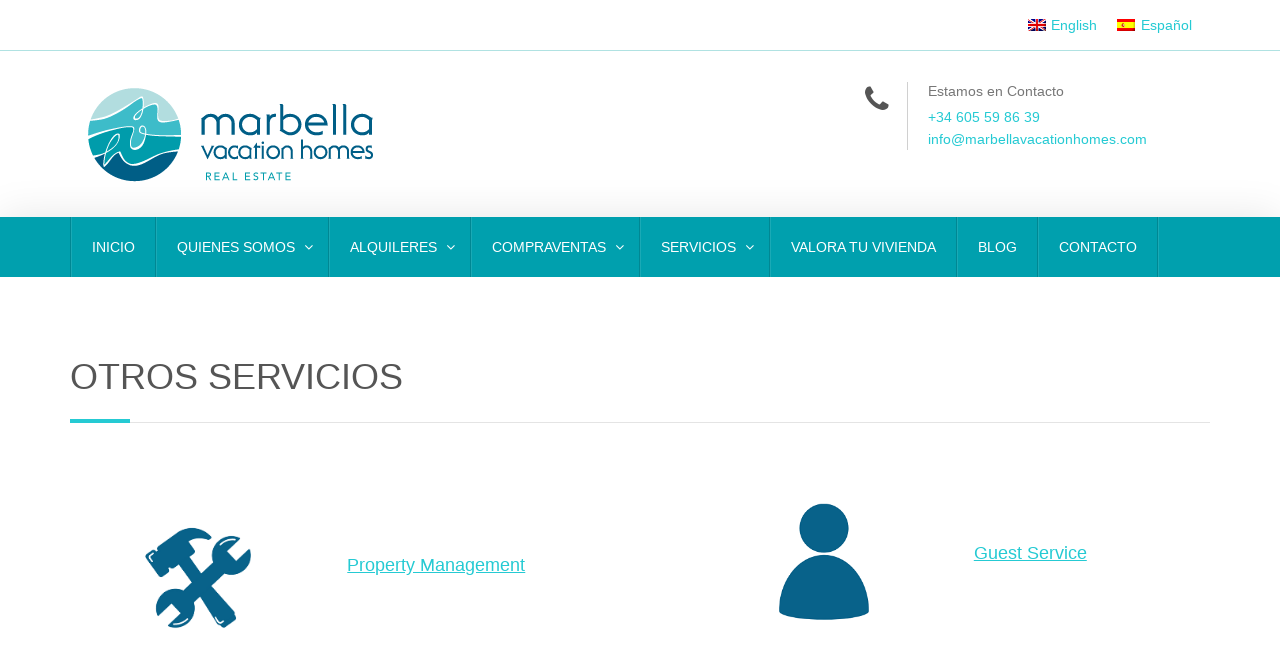

--- FILE ---
content_type: text/html; charset=UTF-8
request_url: https://marbellavacationhomes.com/es/otros-servicios/
body_size: 12313
content:
<!DOCTYPE html>
<html dir="ltr" lang="es-ES" prefix="og: https://ogp.me/ns#">
<head>
<meta charset="UTF-8">
<meta http-equiv="X-UA-Compatible" content="IE=edge">
<meta name="viewport" content="width=device-width, initial-scale=1">
<link rel="profile" href="http://gmpg.org/xfn/11">
<link rel="pingback" href="https://marbellavacationhomes.com/xmlrpc.php">

<title>Nuestros servicios inmobiliarios I Marbella Vacation Homes</title>
<link rel="alternate" hreflang="en" href="https://marbellavacationhomes.com/other-services/" />
<link rel="alternate" hreflang="es" href="https://marbellavacationhomes.com/es/otros-servicios/" />
<link rel="alternate" hreflang="x-default" href="https://marbellavacationhomes.com/other-services/" />

		<!-- All in One SEO 4.5.7.3 - aioseo.com -->
		<meta name="description" content="Descubre los servicios inmobiliarios de Marbella Vacation Homes: home staging, property management, guest service, servicio de mudanza.." />
		<meta name="robots" content="max-image-preview:large" />
		<link rel="canonical" href="https://marbellavacationhomes.com/es/otros-servicios/" />
		<meta name="generator" content="All in One SEO (AIOSEO) 4.5.7.3" />
		<meta property="og:locale" content="es_ES" />
		<meta property="og:site_name" content="Marbella Vacation Homes" />
		<meta property="og:type" content="article" />
		<meta property="og:title" content="Nuestros servicios inmobiliarios I Marbella Vacation Homes" />
		<meta property="og:description" content="Descubre los servicios inmobiliarios de Marbella Vacation Homes: home staging, property management, guest service, servicio de mudanza.." />
		<meta property="og:url" content="https://marbellavacationhomes.com/es/otros-servicios/" />
		<meta property="fb:app_id" content="170886116914604" />
		<meta property="og:image" content="https://marbellavacationhomes.com/wp-content/uploads/2017/11/MVH-logo-marbellavacationhomes-250.png" />
		<meta property="og:image:secure_url" content="https://marbellavacationhomes.com/wp-content/uploads/2017/11/MVH-logo-marbellavacationhomes-250.png" />
		<meta property="og:image:width" content="250" />
		<meta property="og:image:height" content="86" />
		<meta property="article:published_time" content="2021-05-25T18:09:49+00:00" />
		<meta property="article:modified_time" content="2021-10-18T12:46:32+00:00" />
		<meta name="twitter:card" content="summary" />
		<meta name="twitter:title" content="Nuestros servicios inmobiliarios I Marbella Vacation Homes" />
		<meta name="twitter:description" content="Descubre los servicios inmobiliarios de Marbella Vacation Homes: home staging, property management, guest service, servicio de mudanza.." />
		<meta name="twitter:image" content="https://marbellavacationhomes.com/wp-content/uploads/2017/11/MVH-logo-marbellavacationhomes-250.png" />
		<script type="application/ld+json" class="aioseo-schema">
			{"@context":"https:\/\/schema.org","@graph":[{"@type":"BreadcrumbList","@id":"https:\/\/marbellavacationhomes.com\/es\/otros-servicios\/#breadcrumblist","itemListElement":[{"@type":"ListItem","@id":"https:\/\/marbellavacationhomes.com\/es\/#listItem","position":1,"name":"Hogar","item":"https:\/\/marbellavacationhomes.com\/es\/","nextItem":"https:\/\/marbellavacationhomes.com\/es\/otros-servicios\/#listItem"},{"@type":"ListItem","@id":"https:\/\/marbellavacationhomes.com\/es\/otros-servicios\/#listItem","position":2,"name":"OTROS SERVICIOS","previousItem":"https:\/\/marbellavacationhomes.com\/es\/#listItem"}]},{"@type":"Organization","@id":"https:\/\/marbellavacationhomes.com\/es\/#organization","name":"Marbella Vacation Homes","url":"https:\/\/marbellavacationhomes.com\/es\/","logo":{"@type":"ImageObject","url":"https:\/\/marbellavacationhomes.com\/wp-content\/uploads\/2021\/07\/MVH-logo-marbellavacationhomes-300.png","@id":"https:\/\/marbellavacationhomes.com\/es\/otros-servicios\/#organizationLogo","width":300,"height":126},"image":{"@id":"https:\/\/marbellavacationhomes.com\/es\/#organizationLogo"},"contactPoint":{"@type":"ContactPoint","telephone":"+34605598639","contactType":"Sales"}},{"@type":"WebPage","@id":"https:\/\/marbellavacationhomes.com\/es\/otros-servicios\/#webpage","url":"https:\/\/marbellavacationhomes.com\/es\/otros-servicios\/","name":"Nuestros servicios inmobiliarios I Marbella Vacation Homes","description":"Descubre los servicios inmobiliarios de Marbella Vacation Homes: home staging, property management, guest service, servicio de mudanza..","inLanguage":"es-ES","isPartOf":{"@id":"https:\/\/marbellavacationhomes.com\/es\/#website"},"breadcrumb":{"@id":"https:\/\/marbellavacationhomes.com\/es\/otros-servicios\/#breadcrumblist"},"datePublished":"2021-05-25T20:09:49+02:00","dateModified":"2021-10-18T14:46:32+02:00"},{"@type":"WebSite","@id":"https:\/\/marbellavacationhomes.com\/es\/#website","url":"https:\/\/marbellavacationhomes.com\/es\/","name":"Marbella Vacation Homes","description":"Marbella vacation rentals, Costa del Sol, Estepona. Real Estate","inLanguage":"es-ES","publisher":{"@id":"https:\/\/marbellavacationhomes.com\/es\/#organization"}}]}
		</script>
		<!-- All in One SEO -->

<link rel='dns-prefetch' href='//static.addtoany.com' />
<link rel='dns-prefetch' href='//maps.googleapis.com' />
<link rel='dns-prefetch' href='//fonts.googleapis.com' />
<link rel="alternate" type="application/rss+xml" title="Marbella Vacation Homes &raquo; Feed" href="https://marbellavacationhomes.com/es/feed/" />
<link rel="alternate" type="application/rss+xml" title="Marbella Vacation Homes &raquo; Feed de los comentarios" href="https://marbellavacationhomes.com/es/comments/feed/" />
<script type="text/javascript">
/* <![CDATA[ */
window._wpemojiSettings = {"baseUrl":"https:\/\/s.w.org\/images\/core\/emoji\/14.0.0\/72x72\/","ext":".png","svgUrl":"https:\/\/s.w.org\/images\/core\/emoji\/14.0.0\/svg\/","svgExt":".svg","source":{"concatemoji":"https:\/\/marbellavacationhomes.com\/wp-includes\/js\/wp-emoji-release.min.js?ver=6.4.4"}};
/*! This file is auto-generated */
!function(i,n){var o,s,e;function c(e){try{var t={supportTests:e,timestamp:(new Date).valueOf()};sessionStorage.setItem(o,JSON.stringify(t))}catch(e){}}function p(e,t,n){e.clearRect(0,0,e.canvas.width,e.canvas.height),e.fillText(t,0,0);var t=new Uint32Array(e.getImageData(0,0,e.canvas.width,e.canvas.height).data),r=(e.clearRect(0,0,e.canvas.width,e.canvas.height),e.fillText(n,0,0),new Uint32Array(e.getImageData(0,0,e.canvas.width,e.canvas.height).data));return t.every(function(e,t){return e===r[t]})}function u(e,t,n){switch(t){case"flag":return n(e,"\ud83c\udff3\ufe0f\u200d\u26a7\ufe0f","\ud83c\udff3\ufe0f\u200b\u26a7\ufe0f")?!1:!n(e,"\ud83c\uddfa\ud83c\uddf3","\ud83c\uddfa\u200b\ud83c\uddf3")&&!n(e,"\ud83c\udff4\udb40\udc67\udb40\udc62\udb40\udc65\udb40\udc6e\udb40\udc67\udb40\udc7f","\ud83c\udff4\u200b\udb40\udc67\u200b\udb40\udc62\u200b\udb40\udc65\u200b\udb40\udc6e\u200b\udb40\udc67\u200b\udb40\udc7f");case"emoji":return!n(e,"\ud83e\udef1\ud83c\udffb\u200d\ud83e\udef2\ud83c\udfff","\ud83e\udef1\ud83c\udffb\u200b\ud83e\udef2\ud83c\udfff")}return!1}function f(e,t,n){var r="undefined"!=typeof WorkerGlobalScope&&self instanceof WorkerGlobalScope?new OffscreenCanvas(300,150):i.createElement("canvas"),a=r.getContext("2d",{willReadFrequently:!0}),o=(a.textBaseline="top",a.font="600 32px Arial",{});return e.forEach(function(e){o[e]=t(a,e,n)}),o}function t(e){var t=i.createElement("script");t.src=e,t.defer=!0,i.head.appendChild(t)}"undefined"!=typeof Promise&&(o="wpEmojiSettingsSupports",s=["flag","emoji"],n.supports={everything:!0,everythingExceptFlag:!0},e=new Promise(function(e){i.addEventListener("DOMContentLoaded",e,{once:!0})}),new Promise(function(t){var n=function(){try{var e=JSON.parse(sessionStorage.getItem(o));if("object"==typeof e&&"number"==typeof e.timestamp&&(new Date).valueOf()<e.timestamp+604800&&"object"==typeof e.supportTests)return e.supportTests}catch(e){}return null}();if(!n){if("undefined"!=typeof Worker&&"undefined"!=typeof OffscreenCanvas&&"undefined"!=typeof URL&&URL.createObjectURL&&"undefined"!=typeof Blob)try{var e="postMessage("+f.toString()+"("+[JSON.stringify(s),u.toString(),p.toString()].join(",")+"));",r=new Blob([e],{type:"text/javascript"}),a=new Worker(URL.createObjectURL(r),{name:"wpTestEmojiSupports"});return void(a.onmessage=function(e){c(n=e.data),a.terminate(),t(n)})}catch(e){}c(n=f(s,u,p))}t(n)}).then(function(e){for(var t in e)n.supports[t]=e[t],n.supports.everything=n.supports.everything&&n.supports[t],"flag"!==t&&(n.supports.everythingExceptFlag=n.supports.everythingExceptFlag&&n.supports[t]);n.supports.everythingExceptFlag=n.supports.everythingExceptFlag&&!n.supports.flag,n.DOMReady=!1,n.readyCallback=function(){n.DOMReady=!0}}).then(function(){return e}).then(function(){var e;n.supports.everything||(n.readyCallback(),(e=n.source||{}).concatemoji?t(e.concatemoji):e.wpemoji&&e.twemoji&&(t(e.twemoji),t(e.wpemoji)))}))}((window,document),window._wpemojiSettings);
/* ]]> */
</script>
<style id='wp-emoji-styles-inline-css' type='text/css'>

	img.wp-smiley, img.emoji {
		display: inline !important;
		border: none !important;
		box-shadow: none !important;
		height: 1em !important;
		width: 1em !important;
		margin: 0 0.07em !important;
		vertical-align: -0.1em !important;
		background: none !important;
		padding: 0 !important;
	}
</style>
<link rel='stylesheet' id='wp-block-library-css' href='https://marbellavacationhomes.com/wp-includes/css/dist/block-library/style.min.css?ver=6.4.4' type='text/css' media='all' />
<style id='classic-theme-styles-inline-css' type='text/css'>
/*! This file is auto-generated */
.wp-block-button__link{color:#fff;background-color:#32373c;border-radius:9999px;box-shadow:none;text-decoration:none;padding:calc(.667em + 2px) calc(1.333em + 2px);font-size:1.125em}.wp-block-file__button{background:#32373c;color:#fff;text-decoration:none}
</style>
<link rel='stylesheet' id='contact-form-7-bootstrap-style-css' href='https://marbellavacationhomes.com/wp-content/plugins/bootstrap-for-contact-form-7/assets/dist/css/style.min.css?ver=6.4.4' type='text/css' media='all' />
<link rel='stylesheet' id='wpml-legacy-horizontal-list-0-css' href='https://marbellavacationhomes.com/wp-content/plugins/sitepress-multilingual-cms/templates/language-switchers/legacy-list-horizontal/style.min.css?ver=1' type='text/css' media='all' />
<link rel='stylesheet' id='parent-style-css' href='https://marbellavacationhomes.com/wp-content/themes/wpcasa-madrid/style.css?ver=6.4.4' type='text/css' media='all' />
<link rel='stylesheet' id='child-style-css' href='https://marbellavacationhomes.com/wp-content/themes/marbellavacationhomes/style.css?ver=6.4.4' type='text/css' media='all' />
<link rel='stylesheet' id='wpcasa-madrid-css' href='https://marbellavacationhomes.com/wp-content/themes/marbellavacationhomes/style.css?ver=6.4.4' type='text/css' media='all' />
<link rel='stylesheet' id='bootstrap-css' href='https://marbellavacationhomes.com/wp-content/themes/wpcasa-madrid/vendor/twbs/bootstrap/css/bootstrap.css?ver=3.3.6' type='text/css' media='all' />
<link rel='stylesheet' id='bootstrap-dropdownhover-css' href='https://marbellavacationhomes.com/wp-content/themes/wpcasa-madrid/vendor/kybarg/bootstrap-dropdown-hover/css/bootstrap-dropdownhover.min.css?ver=1.0.0' type='text/css' media='all' />
<link rel='stylesheet' id='bootstrap-select-css' href='https://marbellavacationhomes.com/wp-content/themes/wpcasa-madrid/vendor/silviomoreto/bootstrap-select/css/bootstrap-select.min.css?ver=1.10.0' type='text/css' media='all' />
<link rel='stylesheet' id='awesome-bootstrap-checkbox-css' href='https://marbellavacationhomes.com/wp-content/themes/wpcasa-madrid/vendor/flatlogic/awesome-bootstrap-checkbox/awesome-bootstrap-checkbox.min.css?ver=0.3.7' type='text/css' media='all' />
<link rel='stylesheet' id='pushy-css' href='https://marbellavacationhomes.com/wp-content/themes/wpcasa-madrid/assets/css/pushy.css?ver=1.4.1' type='text/css' media='all' />
<link rel='stylesheet' id='lightslider-css' href='https://marbellavacationhomes.com/wp-content/themes/wpcasa-madrid/vendor/sachinchoolur/lightslider/css/lightslider.min.css?ver=1.1.5' type='text/css' media='all' />
<link rel='stylesheet' id='lightgallery-css' href='https://marbellavacationhomes.com/wp-content/themes/wpcasa-madrid/vendor/sachinchoolur/lightgallery/css/lightgallery.min.css?ver=1.2.15' type='text/css' media='all' />
<link rel='stylesheet' id='animate-css' href='https://marbellavacationhomes.com/wp-content/themes/wpcasa-madrid/assets/css/animate.min.css?ver=1.4.1' type='text/css' media='all' />
<link rel='stylesheet' id='dashicons-css' href='https://marbellavacationhomes.com/wp-includes/css/dashicons.min.css?ver=6.4.4' type='text/css' media='all' />
<link rel='stylesheet' id='google-fonts-css' href='//fonts.googleapis.com/css?family=Oxygen&#038;subset=latin' type='text/css' media='all' />
<link rel='stylesheet' id='simple-social-icons-font-css' href='https://marbellavacationhomes.com/wp-content/plugins/simple-social-icons/css/style.css?ver=3.0.2' type='text/css' media='all' />
<link rel='stylesheet' id='simcal-qtip-css' href='https://marbellavacationhomes.com/wp-content/plugins/google-calendar-events/assets/generated/vendor/jquery.qtip.min.css?ver=3.3.1' type='text/css' media='all' />
<link rel='stylesheet' id='simcal-default-calendar-grid-css' href='https://marbellavacationhomes.com/wp-content/plugins/google-calendar-events/assets/generated/default-calendar-grid.min.css?ver=3.3.1' type='text/css' media='all' />
<link rel='stylesheet' id='simcal-default-calendar-list-css' href='https://marbellavacationhomes.com/wp-content/plugins/google-calendar-events/assets/generated/default-calendar-list.min.css?ver=3.3.1' type='text/css' media='all' />
<link rel='stylesheet' id='addtoany-css' href='https://marbellavacationhomes.com/wp-content/plugins/add-to-any/addtoany.min.css?ver=1.16' type='text/css' media='all' />
<style id='addtoany-inline-css' type='text/css'>
.a2a_menu a {
    color: #555 !important;
	font-size: 1.5rem !important;
	font-size: inherit;
	font-family: "Avenir Medium", Helvetica, Arial, sans-serif;
	
}
</style>
<script type="text/javascript" id="addtoany-core-js-before">
/* <![CDATA[ */
window.a2a_config=window.a2a_config||{};a2a_config.callbacks=[];a2a_config.overlays=[];a2a_config.templates={};a2a_localize = {
	Share: "Compartir",
	Save: "Guardar",
	Subscribe: "Suscribir",
	Email: "Correo electrónico",
	Bookmark: "Marcador",
	ShowAll: "Mostrar todo",
	ShowLess: "Mostrar menos",
	FindServices: "Encontrar servicio(s)",
	FindAnyServiceToAddTo: "Encuentra al instante cualquier servicio para añadir a",
	PoweredBy: "Funciona con",
	ShareViaEmail: "Compartir por correo electrónico",
	SubscribeViaEmail: "Suscribirse a través de correo electrónico",
	BookmarkInYourBrowser: "Añadir a marcadores de tu navegador",
	BookmarkInstructions: "Presiona «Ctrl+D» o «\u2318+D» para añadir esta página a marcadores",
	AddToYourFavorites: "Añadir a tus favoritos",
	SendFromWebOrProgram: "Enviar desde cualquier dirección o programa de correo electrónico ",
	EmailProgram: "Programa de correo electrónico",
	More: "Más&#8230;",
	ThanksForSharing: "¡Gracias por compartir!",
	ThanksForFollowing: "¡Gracias por seguirnos!"
};

a2a_config.icon_color="#dbdbdd,#00a0ae";
/* ]]> */
</script>
<script type="text/javascript" async src="https://static.addtoany.com/menu/page.js" id="addtoany-core-js"></script>
<script type="text/javascript" src="https://marbellavacationhomes.com/wp-includes/js/jquery/jquery.min.js?ver=3.7.1" id="jquery-core-js"></script>
<script type="text/javascript" src="https://marbellavacationhomes.com/wp-includes/js/jquery/jquery-migrate.min.js?ver=3.4.1" id="jquery-migrate-js"></script>
<script type="text/javascript" async src="https://marbellavacationhomes.com/wp-content/plugins/add-to-any/addtoany.min.js?ver=1.1" id="addtoany-jquery-js"></script>
<script type="text/javascript" src="//maps.googleapis.com/maps/api/js?key=AIzaSyBICRC8Kgr7O_IG5_G0LSnkkTyAgTRYbE0&amp;ver=1.2.10.1" id="wpsight-map-googleapi-js"></script>
<link rel="https://api.w.org/" href="https://marbellavacationhomes.com/es/wp-json/" /><link rel="alternate" type="application/json" href="https://marbellavacationhomes.com/es/wp-json/wp/v2/pages/5131" /><link rel="EditURI" type="application/rsd+xml" title="RSD" href="https://marbellavacationhomes.com/xmlrpc.php?rsd" />
<meta name="generator" content="WordPress 6.4.4" />
<link rel='shortlink' href='https://marbellavacationhomes.com/es/?p=5131' />
<link rel="alternate" type="application/json+oembed" href="https://marbellavacationhomes.com/es/wp-json/oembed/1.0/embed?url=https%3A%2F%2Fmarbellavacationhomes.com%2Fes%2Fotros-servicios%2F" />
<link rel="alternate" type="text/xml+oembed" href="https://marbellavacationhomes.com/es/wp-json/oembed/1.0/embed?url=https%3A%2F%2Fmarbellavacationhomes.com%2Fes%2Fotros-servicios%2F&#038;format=xml" />
<meta name="generator" content="WPML ver:4.6.9 stt:1,2;" />
		<style type="text/css">
			div.wpcf7 .ajax-loader {
				background-image: url('https://marbellavacationhomes.com/wp-content/plugins/contact-form-7/images/ajax-loader.gif');
			}
		</style>
		<style type="text/css" media="screen">.site-description { display: none; }
	.site-header-page_title .site-header-inner, .site-header-archive_title .site-header-inner, .site-top .accent, .site-sub-bottom .accent, .content-title:after, .site-section .listings-title-info:after, article .page-header:after, .widget-title:after, .single-listing .page-header:after, .single-listing .wpsight-listing-features .listing-term-wrap i, .wpsight-pagination .pagination > .active > a, .wpsight-pagination .pagination > .active > span, .wpsight-pagination .pagination > .active > a:hover, .wpsight-pagination .pagination > .active > span:hover, .wpsight-pagination .pagination > .active > a:focus, .wpsight-pagination .pagination > .active > span:focus, .comment-body:after, .bs-callout-primary:before, .feature-box-icon, .section-title:after, .site-wrapper #home-search .checkbox-primary input[type="checkbox"]:checked + label::before, .site-wrapper #home-search .checkbox-primary input[type="radio"]:checked + label::before { background-color:#25cad3; }

	.wpsight-nav .dropdown-menu { background-color:rgba(37,202,211,.9); }

	.site-wrapper .label-primary, .site-wrapper .btn-primary, .site-wrapper .btn-primary:active, .site-wrapper .btn-primary.active, .site-wrapper .open > .dropdown-toggle.btn-primary { background-color:#25cad3 !important; }

	.site-wrapper a, .site-wrapper a:focus, .site-wrapper a:hover, .accent, .post .entry-title a:hover, .page .entry-title a:hover, .wpsight-listings .wpsight-listing-title .entry-title a:hover, .wpsight-listings-carousel .wpsight-listing-title .entry-title a:hover, .wpsight-listings .wpsight-listing-summary .listing-details-detail:before, .wpsight-listings-carousel .wpsight-listing-summary .listing-details-detail:before, .site-footer .listing-teaser-location-type a, .wpsight-infobox .wpsight-listing-summary .listing-details-detail:before { color:#25cad3; }

	.site-wrapper #home-search .checkbox-primary input[type="checkbox"]:checked + label::before, .site-wrapper #home-search .checkbox-primary input[type="radio"]:checked + label::before { border-color:#25cad3; }

	.wpsight-madrid .lg-backdrop, .site-header, .header-menu, .site-header-gallery .site-header-inner, #home-search, .site-section-dark, .tags-links .post-tag-wrap i, .site-footer, .site-bottom, .wpsight-listings-slider-wrap .listing-content .wpsight-listing-price, .site-wrapper .checkbox-primary input[type="checkbox"]:checked + label::before, .site-wrapper .checkbox-primary input[type="radio"]:checked + label::before, .site-wrapper .radio-primary input[type="radio"]:checked + label::after, .cmb2-wrap input.btn:focus, .cmb2-wrap input.btn:active, .header-main .wpsight-listings-search, .site-main-top .wpsight-listings-search, .header-main .listings-search-reset, .header-main .listings-search-advanced-toggle, .site-main-top .listings-search-reset, .site-main-top .listings-search-advanced-toggle { background-color:#00a0ae; }

	.site-wrapper .btn-default:not(.dropdown-toggle), .site-wrapper .btn-default:not(.dropdown-toggle):hover, .site-wrapper .btn-default:not(.dropdown-toggle):active, .site-wrapper .btn-default:not(.dropdown-toggle).active, #home-search .listings-search-reset, #home-search .listings-search-advanced-toggle { background-color:#00a0ae !important; }

	.site-wrapper .checkbox-primary input[type="checkbox"]:checked + label::before, .site-wrapper .checkbox-primary input[type="radio"]:checked + label::before, .site-wrapper .radio-primary input[type="radio"]:checked + label::before { border-color:#00a0ae; }
</style>
<link rel="icon" href="https://marbellavacationhomes.com/wp-content/uploads/2017/11/MVH-anagrama-150x150.png" sizes="32x32" />
<link rel="icon" href="https://marbellavacationhomes.com/wp-content/uploads/2017/11/MVH-anagrama.png" sizes="192x192" />
<link rel="apple-touch-icon" href="https://marbellavacationhomes.com/wp-content/uploads/2017/11/MVH-anagrama.png" />
<meta name="msapplication-TileImage" content="https://marbellavacationhomes.com/wp-content/uploads/2017/11/MVH-anagrama.png" />
		<style type="text/css" id="wp-custom-css">
			p.justificar {
  text-align: justify !important;
}

h1.justificar {
  text-align: justify !important;
}


h2.justificar {
  text-align: justify !important;
}


h3.justificar {
  text-align: justify !important;
}

h4.justificar {
  text-align: justify !important;
}

		</style>
		
<!--[if lt IE 9]>
	<script src="https://oss.maxcdn.com/html5shiv/3.7.2/html5shiv.min.js"></script>
	<script src="https://oss.maxcdn.com/respond/1.4.2/respond.min.js"></script>
<![endif]-->

</head>

<body class="page-template-default page page-id-5131 page-parent wpsight-madrid sidebar-not-active" itemscope itemtype="http://schema.org/WebPage">

	
	<div id="top" class="site-wrapper">

				<div class="site-top">
			<div class="container">
				<div class="site-top-inner">
		
							
										<div class="site-top-left site-top-half">
						<section id="section-custom_html-8" class="widget_text widget-section section-widget_custom_html"><div id="custom_html-8" class="widget_text widget widget_custom_html"><div class="textwidget custom-html-widget"> </div></div></section>					</div>
							
										<div class="site-top-right site-top-half">
						<section id="section-icl_lang_sel_widget-3" class="widget-section section-widget_icl_lang_sel_widget"><div id="icl_lang_sel_widget-3" class="widget widget_icl_lang_sel_widget">
<div class="wpml-ls-sidebars-top-right wpml-ls wpml-ls-legacy-list-horizontal">
	<ul><li class="wpml-ls-slot-top-right wpml-ls-item wpml-ls-item-en wpml-ls-first-item wpml-ls-item-legacy-list-horizontal">
				<a href="https://marbellavacationhomes.com/other-services/" class="wpml-ls-link">
                                                        <img
            class="wpml-ls-flag"
            src="https://marbellavacationhomes.com/wp-content/plugins/sitepress-multilingual-cms/res/flags/en.png"
            alt=""
            width=18
            height=12
    /><span class="wpml-ls-native" lang="en">English</span></a>
			</li><li class="wpml-ls-slot-top-right wpml-ls-item wpml-ls-item-es wpml-ls-current-language wpml-ls-last-item wpml-ls-item-legacy-list-horizontal">
				<a href="https://marbellavacationhomes.com/es/otros-servicios/" class="wpml-ls-link">
                                                        <img
            class="wpml-ls-flag"
            src="https://marbellavacationhomes.com/wp-content/plugins/sitepress-multilingual-cms/res/flags/es.png"
            alt=""
            width=18
            height=12
    /><span class="wpml-ls-native">Español</span></a>
			</li></ul>
</div>
</div></section>					</div>
							
				</div><!-- .site-top-inner -->
			</div><!-- .container -->
		</div><!-- .site-top -->
				
		
<div class="header-top">
	<div class="container">
		<div class="header-top-inner clearfix">
									
			<div class="site-logo">
			
							
									<div class="site-title site-title-logo">
						<a href="https://marbellavacationhomes.com/es/" rel="home"><img src="https://marbellavacationhomes.com/wp-content/uploads/2021/07/MVH-logo-marbellavacationhomes-300.png" alt="logo"></a>
					</div>
								
								<div class="site-description">Marbella vacation rentals, Costa del Sol, Estepona. Real Estate</div>

			</div><!-- .site-logo -->
			
			

<div class="site-logo-right">

	<div class="row">
	
				
				
				<div id="site-logo-right-box-3" class="col-sm-12">
			
<div class="wpsight-icon-box">
			<div class="wpsight-icon-box-inner clearfix">
		
		<div class="icon-box-icon">
			<i class="fa fa-phone fa-fw"></i>
		</div>
		
		<div class="icon-box-text">
		
						<h4 class="icon-box-title">Estamos en Contacto</h4>
						
						<span class="icon-box-description icon-box-text-1"><a href="tel:+34605598639">+34 605 59 86 39</a></span>
						
						<span class="icon-box-description icon-box-text-2"><a  href="mailto:info@marbellavacationhomes.com">info@marbellavacationhomes.com</a></span>
					
		</div>
		
		</div>
	</div><!-- .wpsight-icon-box -->
					
		</div>
			
	</div><!-- .row -->

</div><!-- .site-logo-right -->


		</div>
	</div>
</div><!-- .header-top -->
		
				
		<div class="site-container">
		
			<div class="header-menu">
				<div class="container">
				
					<div class="header-menu-inner">
						
						<nav class="nav-primary" role="navigation" itemscope="itemscope" data-hover="dropdown" data-animations="fadeInDownNew fadeInRightNew fadeInUpNew fadeInLeftNew" itemtype="http://schema.org/SiteNavigationElement"><ul id="menu-menu-principal-uk-spanish" class="nav wpsight-nav navbar-nav"><li id="menu-item-1096" class="menu-item menu-item-type-post_type menu-item-object-page menu-item-home menu-item-1096"><a href="https://marbellavacationhomes.com/es/">Inicio</a></li>
<li id="menu-item-5238" class="menu-item menu-item-type-post_type menu-item-object-page menu-item-has-children menu-item-5238 dropdown"><a href="https://marbellavacationhomes.com/es/quienes-somos/">QUIENES SOMOS <span class="caret"></span></a>
<ul role="menu" class=" dropdown-menu">
	<li id="menu-item-5239" class="menu-item menu-item-type-post_type menu-item-object-page menu-item-5239"><a href="https://marbellavacationhomes.com/es/quienes-somos/donde-trabajamos-area/">¿Dónde trabajamos?</a></li>
	<li id="menu-item-5240" class="menu-item menu-item-type-post_type menu-item-object-page menu-item-5240"><a href="https://marbellavacationhomes.com/es/quienes-somos/por-que-elegir-nuestra-agencia/">¿Por qué elegir nuestra agencia?</a></li>
	<li id="menu-item-5241" class="menu-item menu-item-type-post_type menu-item-object-page menu-item-5241"><a href="https://marbellavacationhomes.com/es/quienes-somos/testimonios/">Testimonios</a></li>
	<li id="menu-item-5242" class="menu-item menu-item-type-post_type menu-item-object-page menu-item-5242"><a href="https://marbellavacationhomes.com/es/quienes-somos/colaboradores/">Colaboradores</a></li>
</ul>
</li>
<li id="menu-item-5243" class="menu-item menu-item-type-post_type menu-item-object-page menu-item-has-children menu-item-5243 dropdown"><a href="https://marbellavacationhomes.com/es/alquileres/">ALQUILERES <span class="caret"></span></a>
<ul role="menu" class=" dropdown-menu">
	<li id="menu-item-5244" class="menu-item menu-item-type-post_type menu-item-object-page menu-item-5244"><a href="https://marbellavacationhomes.com/es/alquileres/como-alquilamos-tu-propiedad/">¿Cómo alquilamos tu propiedad?</a></li>
	<li id="menu-item-5245" class="menu-item menu-item-type-post_type menu-item-object-page menu-item-5245"><a href="https://marbellavacationhomes.com/es/alquileres/alquileres-de-corta-temporada/">Alquileres de Corta Temporada</a></li>
	<li id="menu-item-8909" class="menu-item menu-item-type-custom menu-item-object-custom menu-item-8909"><a href="mailto:info@marbellavacationhomes.com">Alquileres de Media Temporada</a></li>
	<li id="menu-item-5247" class="menu-item menu-item-type-post_type menu-item-object-page menu-item-5247"><a href="https://marbellavacationhomes.com/es/alquileres/alquileres-de-larga-temporada/">Alquileres de Larga Temporada</a></li>
</ul>
</li>
<li id="menu-item-5248" class="menu-item menu-item-type-post_type menu-item-object-page menu-item-has-children menu-item-5248 dropdown"><a href="https://marbellavacationhomes.com/es/compraventas/">COMPRAVENTAS <span class="caret"></span></a>
<ul role="menu" class=" dropdown-menu">
	<li id="menu-item-5249" class="menu-item menu-item-type-post_type menu-item-object-page menu-item-5249"><a href="https://marbellavacationhomes.com/es/compraventas/por-que-comprar-una-vivienda-con-nosotros/">¿Por qué comprar una vivienda con nosotros?</a></li>
	<li id="menu-item-5250" class="menu-item menu-item-type-post_type menu-item-object-page menu-item-5250"><a href="https://marbellavacationhomes.com/es/compraventas/por-que-vender-una-vivienda-con-nosotros/">¿Por qué vender una vivienda con nosotros?</a></li>
</ul>
</li>
<li id="menu-item-5251" class="menu-item menu-item-type-post_type menu-item-object-page current-menu-item page_item page-item-5131 current_page_item menu-item-has-children menu-item-5251 dropdown active"><a href="https://marbellavacationhomes.com/es/otros-servicios/">SERVICIOS <span class="caret"></span></a>
<ul role="menu" class=" dropdown-menu">
	<li id="menu-item-5252" class="menu-item menu-item-type-post_type menu-item-object-page menu-item-5252"><a href="https://marbellavacationhomes.com/es/otros-servicios/property-management/">Property Management</a></li>
	<li id="menu-item-5253" class="menu-item menu-item-type-post_type menu-item-object-page menu-item-5253"><a href="https://marbellavacationhomes.com/es/otros-servicios/servicio-cliente/">Guest Services</a></li>
	<li id="menu-item-5254" class="menu-item menu-item-type-post_type menu-item-object-page menu-item-5254"><a href="https://marbellavacationhomes.com/es/otros-servicios/mudanzas/">Mudanzas</a></li>
	<li id="menu-item-5255" class="menu-item menu-item-type-post_type menu-item-object-page menu-item-5255"><a href="https://marbellavacationhomes.com/es/otros-servicios/home-staging-marbella/">Home Staging: y la casa adquiere valor.</a></li>
</ul>
</li>
<li id="menu-item-8913" class="menu-item menu-item-type-custom menu-item-object-custom menu-item-8913"><a target="_blank" href="https://www.trovimap.com/valora/agente/494312/search?lang=es">VALORA TU VIVIENDA</a></li>
<li id="menu-item-5256" class="menu-item menu-item-type-post_type menu-item-object-page menu-item-5256"><a href="https://marbellavacationhomes.com/es/blog/">Blog</a></li>
<li id="menu-item-5257" class="menu-item menu-item-type-post_type menu-item-object-page menu-item-5257"><a href="https://marbellavacationhomes.com/es/contacto/">CONTACTO</a></li>
</ul></nav>						
						<div class="menu-btn menu-btn--right hidden-md hidden-lg">
							<span class="sr-only">[Spanish] Toggle navigation</span>
							<i class="fa fa-fw fa-navicon"></i>
						</div>
					
					</div><!-- .header-menu-inner -->
				
				</div><!-- .container -->
			</div><!-- .header-menu -->

	

<header class="site-header" role="banner" itemscope itemtype="http://schema.org/WPHeader">
	<div class="site-header-inner">
		
				
				
		
	</div><!-- .site-header-inner -->
</header><!-- .site-header -->




	<div class="site-main">
	
			
		<div class="container">
		
			<div class="row gutter-60">

				<main class="content col-md-12" role="main" itemprop="mainContentOfPage">
				
								
																		
<article id="post-5131" class="post-5131 page type-page status-publish hentry">

		
	
	<div class="entry-content">
		
				<header class="entry-header page-header"><h1 class="entry-title">OTROS SERVICIOS</h1></header>		
		
<div class="wp-block-columns">
<div class="wp-block-column">
<div class="wp-block-media-text alignwide is-stacked-on-mobile"><figure class="wp-block-media-text__media"><a href="https://marbellavacationhomes.com/es/otros-servicios/property-management/"><img fetchpriority="high" decoding="async" width="649" height="619" src="https://marbellavacationhomes.com/wp-content/uploads/2021/10/property-management-marbella.png" alt="" class="wp-image-7362 size-full" srcset="https://marbellavacationhomes.com/wp-content/uploads/2021/10/property-management-marbella.png 649w, https://marbellavacationhomes.com/wp-content/uploads/2021/10/property-management-marbella-300x286.png 300w" sizes="(max-width: 649px) 100vw, 649px" /></a></figure><div class="wp-block-media-text__content">
<p class="has-medium-font-size"><a href="https://marbellavacationhomes.com/es/otros-servicios/property-management/">Property Management</a></p>
</div></div>
</div>



<div class="wp-block-column" style="flex-basis:5%"></div>



<div class="wp-block-column">
<div class="wp-block-media-text alignwide is-stacked-on-mobile"><figure class="wp-block-media-text__media"><a href="https://marbellavacationhomes.com/es/otros-servicios/servicio-cliente/"><img decoding="async" width="400" height="343" src="https://marbellavacationhomes.com/wp-content/uploads/2021/10/perfect-tenant2-2.png" alt="tenant Marbella" class="wp-image-6813 size-full" srcset="https://marbellavacationhomes.com/wp-content/uploads/2021/10/perfect-tenant2-2.png 400w, https://marbellavacationhomes.com/wp-content/uploads/2021/10/perfect-tenant2-2-300x257.png 300w" sizes="(max-width: 400px) 100vw, 400px" /></a></figure><div class="wp-block-media-text__content">
<p class="has-medium-font-size"><a href="https://marbellavacationhomes.com/es/otros-servicios/servicio-cliente/">Guest Service</a></p>
</div></div>
</div>
</div>



<div style="height:25px" aria-hidden="true" class="wp-block-spacer"></div>



<div class="wp-block-columns">
<div class="wp-block-column">
<div class="wp-block-media-text alignwide is-stacked-on-mobile"><figure class="wp-block-media-text__media"><a href="https://marbellavacationhomes.com/es/otros-servicios/home-staging-marbella/"><img decoding="async" width="649" height="619" src="https://marbellavacationhomes.com/wp-content/uploads/2021/10/home-staging.png" alt="home staging costa del sol" class="wp-image-6802 size-full" srcset="https://marbellavacationhomes.com/wp-content/uploads/2021/10/home-staging.png 649w, https://marbellavacationhomes.com/wp-content/uploads/2021/10/home-staging-300x286.png 300w" sizes="(max-width: 649px) 100vw, 649px" /></a></figure><div class="wp-block-media-text__content">
<p class="has-medium-font-size"><a href="https://marbellavacationhomes.com/es/otros-servicios/home-staging-marbella/">Home Staging</a></p>
</div></div>
</div>



<div class="wp-block-column" style="flex-basis:5%"></div>



<div class="wp-block-column">
<div class="wp-block-media-text alignwide is-stacked-on-mobile"><figure class="wp-block-media-text__media"><a href="https://marbellavacationhomes.com/es/otros-servicios/mudanzas/"><img loading="lazy" decoding="async" width="649" height="619" src="https://marbellavacationhomes.com/wp-content/uploads/2021/10/mudanzas-1.jpg" alt="" class="wp-image-7359 size-full" srcset="https://marbellavacationhomes.com/wp-content/uploads/2021/10/mudanzas-1.jpg 649w, https://marbellavacationhomes.com/wp-content/uploads/2021/10/mudanzas-1-300x286.jpg 300w" sizes="(max-width: 649px) 100vw, 649px" /></a></figure><div class="wp-block-media-text__content">
<p class="has-medium-font-size"><a href="https://marbellavacationhomes.com/es/otros-servicios/mudanzas/">Mudanzas</a></p>
</div></div>
</div>
</div>

		
	</div><!-- .entry-content -->

</article><!-- #post-## -->
														
					
				</main><!-- .content -->
			
				

			</div><!-- .row -->
		
		</div><!-- .container -->
	
			
	</div><!-- .site-main -->

							<footer class="site-footer">
					<div class="site-footer-inner">
						
											
												<div class="footer-main">				
							<div class="container">
								<div class="row gutter-60">
									<section id="section-custom_html-4" class="widget_text widget-section section-widget_custom_html widget-count-3 col-sm-12 col-md-4"><div id="custom_html-4" class="widget_text widget widget_custom_html"><h3 class="widget-title">Real Estate in Marbella</h3><div class="textwidget custom-html-widget"><img src="https://marbellavacationhomes.com/wp-content/uploads/2018/05/rocio-areales-redondov2-150x150.png" width="100px" height="100px" alt="Rocio Areales" align="left">

<p align="right">
<strong>Rocio Areales </strong>
<br/>
<br/>
Marbella Vacation Homes<br/>
	<i>Director</i>
</p></div></div></section><section id="section-simple-social-icons-2" class="widget-section section-simple-social-icons widget-count-3 col-sm-12 col-md-4"><div id="simple-social-icons-2" class="widget simple-social-icons"><h3 class="widget-title">Social</h3><ul class="alignleft"><li class="ssi-email"><a href="mailto:info&#064;&#109;ar&#098;&#101;l&#108;&#097;vaca&#116;i&#111;&#110;&#104;&#111;m&#101;&#115;.&#099;&#111;m" ><svg role="img" class="social-email" aria-labelledby="social-email-2"><title id="social-email-2">Correo electrónico</title><use xlink:href="https://marbellavacationhomes.com/wp-content/plugins/simple-social-icons/symbol-defs.svg#social-email"></use></svg></a></li><li class="ssi-facebook"><a href="https://www.facebook.com/marbellavacationhomes/" ><svg role="img" class="social-facebook" aria-labelledby="social-facebook-2"><title id="social-facebook-2">Facebook</title><use xlink:href="https://marbellavacationhomes.com/wp-content/plugins/simple-social-icons/symbol-defs.svg#social-facebook"></use></svg></a></li><li class="ssi-instagram"><a href="https://www.instagram.com/marbellavacationhomes/" ><svg role="img" class="social-instagram" aria-labelledby="social-instagram-2"><title id="social-instagram-2">Instagram</title><use xlink:href="https://marbellavacationhomes.com/wp-content/plugins/simple-social-icons/symbol-defs.svg#social-instagram"></use></svg></a></li><li class="ssi-phone"><a href="tel:&#043;&#051;&#052;&#032;&#054;05 &#053;9&#032;&#056;&#054; 3&#057;" ><svg role="img" class="social-phone" aria-labelledby="social-phone-2"><title id="social-phone-2">Teléfono</title><use xlink:href="https://marbellavacationhomes.com/wp-content/plugins/simple-social-icons/symbol-defs.svg#social-phone"></use></svg></a></li></ul></div></section>
		<section id="section-recent-posts-2" class="widget-section section-widget_recent_entries widget-count-3 col-sm-12 col-md-4"><div id="recent-posts-2" class="widget widget_recent_entries">
		<h3 class="widget-title">Nuestro Blog</h3>
		<ul>
											<li>
					<a href="https://marbellavacationhomes.com/es/que-necesita-una-vivienda-para-que-sea-accesible-para-usuarios-en-sillas-de-ruedas/">¿ Qué necesita una vivienda para que sea accesible para usuarios en sillas de ruedas?</a>
									</li>
											<li>
					<a href="https://marbellavacationhomes.com/es/homestaging-con-marbella-vacation-homes/">Homestaging con Marbella Vacation Homes</a>
									</li>
											<li>
					<a href="https://marbellavacationhomes.com/es/el-nuevo-decreto-de-alquiler-en-menos-de-10-puntos-2/">El nuevo decreto de alquiler en menos de 10 puntos</a>
									</li>
					</ul>

		</div></section>								</div>
							</div><!-- .container -->				
						</div><!-- .footer-main -->
												
										
					</div><!-- .site-footer-inner -->
				</footer><!-- .site-footer -->			
					
									
						<div class="site-bottom" role="contentinfo" itemscope="itemscope" itemtype="http://schema.org/WPFooter">
				<div class="site-bottom-inner">

					<div class="container">
					
						<div class="row gutter-60">
						
														
														<div class="site-bottom-left col-sm-6">
								© <span>2026</span> · <a href="https://marbellavacationhomes.com/es/" rel="home">Marbella Vacation Homes</a> · Servicios de jardilería por <a href="http://lineaverde.es" target="_blank">lineaverde</a> 							</div><!-- .site-bottom-left -->
														
														<div class="site-bottom-right col-sm-6">
								Diseño por <a href="http://entrazos.com" target="_blank">entrazos</a> 							</div><!-- .site-bottom-left -->
													
						</div>
			
					</div><!-- .container -->

				</div><!-- .site-bottom-inner -->
			</div><!-- .site-bottom -->
					
		</div><!-- .site-container -->
		
				
	</div><!-- .site-wrapper -->
	
	
	
	<nav class="pushy pushy-right"><ul id="menu-menu-principal-uk-spanish-1" class=""><li class="menu-item menu-item-type-post_type menu-item-object-page menu-item-home menu-item-1096"><a href="https://marbellavacationhomes.com/es/">Inicio</a></li>
<li class="menu-item menu-item-type-post_type menu-item-object-page menu-item-has-children menu-item-5238"><a href="https://marbellavacationhomes.com/es/quienes-somos/">QUIENES SOMOS</a>
<ul class="sub-menu">
	<li class="menu-item menu-item-type-post_type menu-item-object-page menu-item-5239"><a href="https://marbellavacationhomes.com/es/quienes-somos/donde-trabajamos-area/">¿Dónde trabajamos?</a></li>
	<li class="menu-item menu-item-type-post_type menu-item-object-page menu-item-5240"><a href="https://marbellavacationhomes.com/es/quienes-somos/por-que-elegir-nuestra-agencia/">¿Por qué elegir nuestra agencia?</a></li>
	<li class="menu-item menu-item-type-post_type menu-item-object-page menu-item-5241"><a href="https://marbellavacationhomes.com/es/quienes-somos/testimonios/">Testimonios</a></li>
	<li class="menu-item menu-item-type-post_type menu-item-object-page menu-item-5242"><a href="https://marbellavacationhomes.com/es/quienes-somos/colaboradores/">Colaboradores</a></li>
</ul>
</li>
<li class="menu-item menu-item-type-post_type menu-item-object-page menu-item-has-children menu-item-5243"><a href="https://marbellavacationhomes.com/es/alquileres/">ALQUILERES</a>
<ul class="sub-menu">
	<li class="menu-item menu-item-type-post_type menu-item-object-page menu-item-5244"><a href="https://marbellavacationhomes.com/es/alquileres/como-alquilamos-tu-propiedad/">¿Cómo alquilamos tu propiedad?</a></li>
	<li class="menu-item menu-item-type-post_type menu-item-object-page menu-item-5245"><a href="https://marbellavacationhomes.com/es/alquileres/alquileres-de-corta-temporada/">Alquileres de Corta Temporada</a></li>
	<li class="menu-item menu-item-type-custom menu-item-object-custom menu-item-8909"><a href="mailto:info@marbellavacationhomes.com">Alquileres de Media Temporada</a></li>
	<li class="menu-item menu-item-type-post_type menu-item-object-page menu-item-5247"><a href="https://marbellavacationhomes.com/es/alquileres/alquileres-de-larga-temporada/">Alquileres de Larga Temporada</a></li>
</ul>
</li>
<li class="menu-item menu-item-type-post_type menu-item-object-page menu-item-has-children menu-item-5248"><a href="https://marbellavacationhomes.com/es/compraventas/">COMPRAVENTAS</a>
<ul class="sub-menu">
	<li class="menu-item menu-item-type-post_type menu-item-object-page menu-item-5249"><a href="https://marbellavacationhomes.com/es/compraventas/por-que-comprar-una-vivienda-con-nosotros/">¿Por qué comprar una vivienda con nosotros?</a></li>
	<li class="menu-item menu-item-type-post_type menu-item-object-page menu-item-5250"><a href="https://marbellavacationhomes.com/es/compraventas/por-que-vender-una-vivienda-con-nosotros/">¿Por qué vender una vivienda con nosotros?</a></li>
</ul>
</li>
<li class="menu-item menu-item-type-post_type menu-item-object-page current-menu-item page_item page-item-5131 current_page_item menu-item-has-children menu-item-5251"><a href="https://marbellavacationhomes.com/es/otros-servicios/" aria-current="page">SERVICIOS</a>
<ul class="sub-menu">
	<li class="menu-item menu-item-type-post_type menu-item-object-page menu-item-5252"><a href="https://marbellavacationhomes.com/es/otros-servicios/property-management/">Property Management</a></li>
	<li class="menu-item menu-item-type-post_type menu-item-object-page menu-item-5253"><a href="https://marbellavacationhomes.com/es/otros-servicios/servicio-cliente/">Guest Services</a></li>
	<li class="menu-item menu-item-type-post_type menu-item-object-page menu-item-5254"><a href="https://marbellavacationhomes.com/es/otros-servicios/mudanzas/">Mudanzas</a></li>
	<li class="menu-item menu-item-type-post_type menu-item-object-page menu-item-5255"><a href="https://marbellavacationhomes.com/es/otros-servicios/home-staging-marbella/">Home Staging: y la casa adquiere valor.</a></li>
</ul>
</li>
<li class="menu-item menu-item-type-custom menu-item-object-custom menu-item-8913"><a target="_blank" rel="noopener" href="https://www.trovimap.com/valora/agente/494312/search?lang=es">VALORA TU VIVIENDA</a></li>
<li class="menu-item menu-item-type-post_type menu-item-object-page menu-item-5256"><a href="https://marbellavacationhomes.com/es/blog/">Blog</a></li>
<li class="menu-item menu-item-type-post_type menu-item-object-page menu-item-5257"><a href="https://marbellavacationhomes.com/es/contacto/">CONTACTO</a></li>
</ul></nav>	<div class="site-overlay--left"></div>
	<div class="site-overlay--right"></div>
	<style type="text/css" media="screen">#simple-social-icons-2 ul li a, #simple-social-icons-2 ul li a:hover, #simple-social-icons-2 ul li a:focus { background-color: #ffffff !important; border-radius: 3px; color: #25cad3 !important; border: 0px #ffffff solid !important; font-size: 18px; padding: 9px; }  #simple-social-icons-2 ul li a:hover, #simple-social-icons-2 ul li a:focus { background-color: #00a0ae !important; border-color: #ffffff !important; color: #ffffff !important; }  #simple-social-icons-2 ul li a:focus { outline: 1px dotted #00a0ae !important; } #simple-social-icons-2 ul li a, #simple-social-icons-2 ul li a:hover, #simple-social-icons-2 ul li a:focus { background-color: #ffffff !important; border-radius: 3px; color: #25cad3 !important; border: 0px #ffffff solid !important; font-size: 18px; padding: 9px; }  #simple-social-icons-2 ul li a:hover, #simple-social-icons-2 ul li a:focus { background-color: #00a0ae !important; border-color: #ffffff !important; color: #ffffff !important; }  #simple-social-icons-2 ul li a:focus { outline: 1px dotted #00a0ae !important; } #simple-social-icons-2 ul li a, #simple-social-icons-2 ul li a:hover, #simple-social-icons-2 ul li a:focus { background-color: #ffffff !important; border-radius: 3px; color: #25cad3 !important; border: 0px #ffffff solid !important; font-size: 18px; padding: 9px; }  #simple-social-icons-2 ul li a:hover, #simple-social-icons-2 ul li a:focus { background-color: #00a0ae !important; border-color: #ffffff !important; color: #ffffff !important; }  #simple-social-icons-2 ul li a:focus { outline: 1px dotted #00a0ae !important; }</style><script type="text/javascript" src="https://marbellavacationhomes.com/wp-content/plugins/contact-form-7/includes/swv/js/index.js?ver=5.9" id="swv-js"></script>
<script type="text/javascript" id="contact-form-7-js-extra">
/* <![CDATA[ */
var wpcf7 = {"api":{"root":"https:\/\/marbellavacationhomes.com\/es\/wp-json\/","namespace":"contact-form-7\/v1"}};
/* ]]> */
</script>
<script type="text/javascript" src="https://marbellavacationhomes.com/wp-content/plugins/contact-form-7/includes/js/index.js?ver=5.9" id="contact-form-7-js"></script>
<script type="text/javascript" src="https://marbellavacationhomes.com/wp-includes/js/jquery/jquery.form.min.js?ver=4.3.0" id="jquery-form-js"></script>
<script type="text/javascript" src="https://marbellavacationhomes.com/wp-content/plugins/bootstrap-for-contact-form-7/assets/dist/js/scripts.min.js?ver=1.4.8" id="contact-form-7-bootstrap-js"></script>
<script type="text/javascript" src="https://marbellavacationhomes.com/wp-content/plugins/wpcasa/assets/js/jquery.tipTip.min.js?ver=1.3" id="jquery-tiptip-js"></script>
<script type="text/javascript" src="https://marbellavacationhomes.com/wp-content/plugins/wpcasa/assets/js/jquery.cookie.js?ver=1.4.1" id="jquery-cookie-js"></script>
<script type="text/javascript" id="wpsight-listings-search-js-extra">
/* <![CDATA[ */
var wpsight_localize = {"cookie_path":"\/","cookie_search_query":"wpcasa_search_query"};
/* ]]> */
</script>
<script type="text/javascript" src="https://marbellavacationhomes.com/wp-content/plugins/wpcasa/assets/js/wpsight-listings-search.js?ver=1.2.10.1" id="wpsight-listings-search-js"></script>
<script type="text/javascript" id="wpsight-listings-search-advanced-js-extra">
/* <![CDATA[ */
var wpsight_localize = {"cookie_path":"\/","cookie_search_advanced":"wpcasa_advanced_search"};
/* ]]> */
</script>
<script type="text/javascript" src="https://marbellavacationhomes.com/wp-content/plugins/wpcasa-advanced-search/assets/js/listings-search-advanced.min.js?ver=1.1.0" id="wpsight-listings-search-advanced-js"></script>
<script type="text/javascript" src="https://marbellavacationhomes.com/wp-content/themes/wpcasa-madrid/assets/js/wpcasa-madrid.js?ver=1.4.1" id="wpcasa-madrid-js"></script>
<script type="text/javascript" src="https://marbellavacationhomes.com/wp-content/themes/wpcasa-madrid/vendor/twbs/bootstrap/js/bootstrap.js?ver=3.3.6" id="bootstrap-js"></script>
<script type="text/javascript" src="https://marbellavacationhomes.com/wp-content/themes/wpcasa-madrid/vendor/kybarg/bootstrap-dropdown-hover/js/bootstrap-dropdownhover.min.js?ver=1.0.0" id="bootstrap-dropdownhover-js"></script>
<script type="text/javascript" src="https://marbellavacationhomes.com/wp-content/themes/wpcasa-madrid/vendor/silviomoreto/bootstrap-select/js/bootstrap-select.min.js?ver=1.10.0" id="bootstrap-select-js"></script>
<script type="text/javascript" src="https://marbellavacationhomes.com/wp-content/themes/wpcasa-madrid/vendor/christophery/pushy/js/pushy.min.js?ver=0.9.2" id="pushy-js"></script>
<script type="text/javascript" src="https://marbellavacationhomes.com/wp-content/themes/wpcasa-madrid/vendor/sachinchoolur/lightslider/js/lightslider.min.js?ver=1.1.5" id="lightslider-js"></script>
<script type="text/javascript" src="https://marbellavacationhomes.com/wp-content/themes/wpcasa-madrid/vendor/sachinchoolur/lightgallery/js/lightgallery.min.js?ver=1.2.15" id="lightgallery-js"></script>
<script type="text/javascript" src="https://marbellavacationhomes.com/wp-content/themes/wpcasa-madrid/vendor/sachinchoolur/lightgallery/js/lg-thumbnail.min.js?ver=1.2.15" id="lightgallery-thumbnail-js"></script>
<script type="text/javascript" src="https://marbellavacationhomes.com/wp-content/themes/wpcasa-madrid/vendor/sachinchoolur/lightgallery/js/lg-fullscreen.min.js?ver=1.2.15" id="lightgallery-fullscreen-js"></script>
<script type="text/javascript" src="https://marbellavacationhomes.com/wp-content/themes/wpcasa-madrid/vendor/sachinchoolur/lightgallery/js/lg-zoom.min.js?ver=1.2.15" id="lightgallery-zoom-js"></script>
<script type="text/javascript" src="https://marbellavacationhomes.com/wp-content/themes/wpcasa-madrid/vendor/sachinchoolur/lightgallery/js/lg-autoplay.min.js?ver=1.2.15" id="lightgallery-autoplay-js"></script>
<script type="text/javascript" src="https://marbellavacationhomes.com/wp-content/themes/wpcasa-madrid/vendor/liabru/jquery-match-height/jquery.matchHeight-min.js?ver=0.7.0" id="jquery-match-height-js"></script>
<script type="text/javascript" src="https://marbellavacationhomes.com/wp-content/themes/wpcasa-madrid/assets/js/jquery.smooth-scroll.min.js?ver=1.5.6" id="jquery-smooth-scroll-js"></script>
<script type="text/javascript" src="https://marbellavacationhomes.com/wp-content/plugins/google-calendar-events/assets/generated/vendor/jquery.qtip.min.js?ver=3.3.1" id="simcal-qtip-js"></script>
<script type="text/javascript" id="simcal-default-calendar-js-extra">
/* <![CDATA[ */
var simcal_default_calendar = {"ajax_url":"\/wp-admin\/admin-ajax.php","nonce":"1b8c606515","locale":"es_ES","text_dir":"ltr","months":{"full":["enero","febrero","marzo","abril","mayo","junio","julio","agosto","septiembre","octubre","noviembre","diciembre"],"short":["Ene","Feb","Mar","Abr","May","Jun","Jul","Ago","Sep","Oct","Nov","Dic"]},"days":{"full":["domingo","lunes","martes","mi\u00e9rcoles","jueves","viernes","s\u00e1bado"],"short":["Dom","Lun","Mar","Mi\u00e9","Jue","Vie","S\u00e1b"]},"meridiem":{"AM":"AM","am":"am","PM":"PM","pm":"pm"}};
/* ]]> */
</script>
<script type="text/javascript" src="https://marbellavacationhomes.com/wp-content/plugins/google-calendar-events/assets/generated/default-calendar.min.js?ver=3.3.1" id="simcal-default-calendar-js"></script>
<script type="text/javascript" src="https://marbellavacationhomes.com/wp-content/plugins/google-calendar-events/assets/generated/vendor/imagesloaded.pkgd.min.js?ver=3.3.1" id="simplecalendar-imagesloaded-js"></script>

</body>
</html>

--- FILE ---
content_type: text/css
request_url: https://marbellavacationhomes.com/wp-content/themes/marbellavacationhomes/style.css?ver=6.4.4
body_size: 5486
content:
/*
Theme Name:     marbellavacationhomes
Description:    Tema hijo de wpcasa Madrid para Rocio Areales
Author:         webnetimages
Template:       wpcasa-madrid

(optional values you can add: Theme URI, Author URI, Version, License, License URI, Tags, Text Domain)
*/


/*claro: #b0e2e2 turquesa: #25cad3 verde agua: #00a0ae azul: #002855*/

body.wpsight-madrid {
    background-color: #fff;
    /*color: #555;
    line-height: 1.6;*/
}

.site-top-inner {
    padding: 4px 0;
}

.site-top {
	border-bottom: 1px solid #b0e2e2;
}

.site-logo {
    padding: 20px 10px;
}

.site-logo-right {
    float: right;
}

@media only screen and (max-width: 768px) {
.site-logo-right {
    float: left;
}
}

.site-container {
    /*max-width: 1300px;*/
	max-width: 100%;
}

.site-wrapper .wpsight-nav a {
    font-family: "ITC Serif", Helvetica, Arial, sans-serif;
}

.site-wrapper h1, .site-wrapper h2, .site-wrapper h3, .site-wrapper h4, .site-wrapper h5, .site-wrapper h6 {
    font-family: "Avenir Medium", Helvetica, Arial, sans-serif;
}

body {
    font-family: "Avenir Medium", Helvetica, Arial, sans-serif !important;
}

body > div {
    font-size: 1.4rem;
}


.header-menu {
    border-top-left-radius: 0px;
    border-top-right-radius: 0px;
}

.site-bottom {
    border-bottom-left-radius: 0px;
    border-bottom-right-radius: 0px;
}


.site-top .menu, .site-sub-bottom .menu {
    font-variant: all-small-caps;
}

.nav-primary {
    text-transform: uppercase;
}

.menu-sombra {
	color: #fff;
    background-color: #25cad3;
	padding-left: 10px;
	padding-right: 10px;
	padding-bottom: 1px;
}


/*---------------------------SINGLE LISTING PRICE INFO---------------------- */

.section-widget_listing_price {
    /*background-color: #25cad3;*/
	padding-top: 20px;
	padding-right: 20px;
	padding-bottom: 1px;
	padding-left: 20px;
	/*color: #fff !important;*/
	border: 3px solid #25cad3;
}


.single-listing .wpsight-listing-info {
	font-size: 25px;
	/*font-weight: bold;*/
    border-bottom: 0px;
	padding-bottom: 0px;
	margin-bottom: -10px !important;
}

.wpsight-listing-price {
	/*font-weight: bold;
	color: #000 !important;*/

}


/*---------------------------SALTO LINEA TIPO RENTAL SOLO EN WIDGET---------------------- */
.section-widget_listing_price .listing-rental-period:before {
	content: ' '; display: block;
}

.single-listing .wpsight-listing-info .wpsight-listing-price .listing-rental-period {
font-size: 16px;
}

/*---------------------------OITIR FEATURES EN ADVANCED SERARCH---------------------- */

.listings-search-field-taxonomy_checkbox .checkbox {
    display: none;
}

/*---------------------------END SINGLE LISTING PRICE INFO---------------------- */


.call-reservation {
    background-color: #25cad3;
	text-align: center;
	color: #fff;
	font-size: 24px;
	font-family: 'Oxygen', sans-serif;
	padding-top: 20px;
	padding-right: 20px;
	padding-bottom: 20px;
	padding-left: 20px;
}

.call-reservation:hover {
    background-color: #00a0ae;
	color: #fff;
}


.wpsight-listing-section-image .moretag {
display: none;
}


/*.fa-envelope-o::before {
    content: "\f003";
}*/


.fa-envelopes-o::before {
    content: url(images/MVH-anagrama.png);
}

.wpsight-newsletter-box i {
    bottom: -121px;
    right: 240px !important;
	opacity: 0.3;
}


.wpcf7 {
    border: 6px solid #f6f6f8;
    padding: 20px;
}
.site-header-wrap {/*/max-height: 500px;*/ height: auto;}
.btn-group {
    border: 1px solid #25cad3;
    padding: 5px;
}
.btn.btn-primary  {
    border: medium none;
    border-radius: 0;
    font-size: 16px;
    padding: 0px 50px !important;
	line-height: 40px !important;
}
.tp-caption.Gym-Button-Light, .Gym-Button-Light {border: 0 !important; padding: 0 !important;}

#custom_html-5 a.actions-print {background: url(https://marbellavacationhomes.com/wp-content/uploads/2017/12/view-pdf.png) no-repeat center left; padding: 30px 0px 29px 30px;}
/*#call-reservation {width: 35%;}*/


/*------------------etiqueta tipo oferta-----------------------*/
.single-listing .wpsight-listing-info .wpsight-listing-id, .single-listing .wpsight-listing-info .wpsight-listing-offer {
    display: inline-block;
    margin-left: 2px;
}


/*------------------eliminar espacio pie-----------------------*/
.site-container {
    margin-bottom: 0px;
}



/*------------------LLAMADA HOME CTA1-----------------------*/

.llamada-home {
	margin-bottom: 2em;
    border: 2px solid #00a0ae;
/*	border: 2px solid #fff;*/
	background-color: #fff;
}

.foto-home {
    margin: none !important;
}

.texto-home {
    margin: 0em 2em;
	padding-top: 2em;
	padding-bottom: 2em;
/*	text-align: center;*/
}

.texto-home02 {
    margin: 0em 2em;
    padding-top: 2em;
    padding-bottom: 2em;
    text-align: right;
}

.wp-block-columns {
    margin-bottom: 0em;
}

.wp-block-image {
    margin-bottom: 0em;
}


/*------------------HOME ALTO SLIDE-----------------------*/
.wpsight-image-background-slider {
    min-height: 400px;
}

.site-header-gallery .wpsight-image-background-slider,
.site-header-gallery .wpsight-image-background-slider-item {
	height: 450px;
}


@media (min-width: 992px) {

	.wpsight-image-background-slider {
		min-height: 500px;
	}
	
	.site-header-gallery .wpsight-image-background-slider,
	.site-header-gallery .wpsight-image-background-slider-item {
		height: 500px;
	}

}


@media (min-width: 992px) {

	.site-header-listings .wpsight-listings-slider-wrap .listing-slider-wrap,
	.header-full-width .wpsight-listings-slider-wrap .listing-slider-wrap,
	.footer-full-width .wpsight-listings-slider-wrap .listing-slider-wrap {
		min-height: 500px;
	}

}

--- FILE ---
content_type: text/css
request_url: https://marbellavacationhomes.com/wp-content/themes/wpcasa-madrid/assets/css/pushy.css?ver=1.4.1
body_size: 4063
content:
/*! Pushy - v0.9.2 - 2014-9-13
* Pushy is a responsive off-canvas navigation menu using CSS transforms & transitions.
* https://github.com/christophery/pushy/
* by Christopher Yee */

html, body {
    overflow-x: hidden; /* prevents horizontal scroll bars */
    -webkit-tap-highlight-color: rgba(0,0,0,0); /* disable webkit tap highlight */
    /** height: 100%; */ /* fixes focus scrolling in Safari (OS X) */
}

/* Menu Appearance */

.pushy {
    position: fixed;
    width: 260px;
    height: 100%;
    top: 0;
    z-index: 9999;
    background: #444;
    overflow: auto;
    -webkit-overflow-scrolling: touch; /* enables momentum scrolling in iOS overflow elements */
}

.pushy-left {
    left: 0;
}

.pushy-right {
    right: 0;
}

.admin-bar .pushy {
	top: 32px;
}

@media screen and (max-width: 782px) {
	.admin-bar .pushy {
		top: 46px;
	}
}

.pushy ul,
.pushy li {
	margin: 0;
	padding: 0;
}

.pushy a {
	border-top: 1px solid rgba(255,255,255,.1);
	border-bottom: 1px solid rgba(0,0,0,.15);
    color: #fff;
	font-family: 'Oxygen', sans-serif;
	font-size: 16px;
    display: block;
	padding: 15px 30px;
}

.pushy a:hover {
    background: rgba(255,255,255,.025);
    text-decoration: none;
}

.pushy .sub-menu a {
	font-family: 'Helvetica Neue', Helvetica, serif;
	font-size: 14px;
}

.pushy .sub-menu a:before {
	content: "\f105";
	display: inline-block;
	-moz-osx-font-smoothing: grayscale;
	-webkit-font-smoothing: antialiased;
	font-family: FontAwesome;
	margin-right: 8px;
	text-transform: none !important;
}

.pushy .sub-menu .sub-menu a:before {
	margin-left: 15px;
}

/* Menu Movement Left */

.pushy-left{
    -webkit-transform: translate3d(-260px,0,0);
    -moz-transform: translate3d(-260px,0,0);
    -ms-transform: translate3d(-260px,0,0);
    -o-transform: translate3d(-260px,0,0);
    transform: translate3d(-260px,0,0);
}

.pushy-left--open{
    left: 0;
    -webkit-transform: translate3d(0,0,0);
    -moz-transform: translate3d(0,0,0);
    -ms-transform: translate3d(0,0,0);
    -o-transform: translate3d(0,0,0);
    transform: translate3d(0,0,0);
}

.container-push--left, .push-push{
    -webkit-transform: translate3d(260px,0,0);
    -moz-transform: translate3d(260px,0,0);
    -ms-transform: translate3d(260px,0,0);
    -o-transform: translate3d(260px,0,0);
    transform: translate3d(260px,0,0);
}

/* Menu Movement Right */

.pushy-right{
    -webkit-transform: translate3d(260px,0,0);
    -moz-transform: translate3d(260px,0,0);
    -ms-transform: translate3d(260px,0,0);
    -o-transform: translate3d(260px,0,0);
    transform: translate3d(260px,0,0);
}

.pushy-right--open{
    right: 0;
    -webkit-transform: translate3d(0,0,0);
    -moz-transform: translate3d(0,0,0);
    -ms-transform: translate3d(0,0,0);
    -o-transform: translate3d(0,0,0);
    transform: translate3d(0,0,0);
}

.container-push--right, .push-push{
    -webkit-transform: translate3d(-260px,0,0);
    -moz-transform: translate3d(-260px,0,0);
    -ms-transform: translate3d(-260px,0,0);
    -o-transform: translate3d(-260px,0,0);
    transform: translate3d(-260px,0,0);
}

/* Menu Transitions */

.pushy, .site-container, .push{
    -webkit-transition: -webkit-transform .2s cubic-bezier(.16, .68, .43, .99);
    -moz-transition: -moz-transform .2s cubic-bezier(.16, .68, .43, .99);
    -o-transition: -o-transform .2s cubic-bezier(.16, .68, .43, .99);
    transition: transform .2s cubic-bezier(.16, .68, .43, .99);
}

/* Site Overlay */

.site-overlay{
    display: none;
}

.pushy-left--active .site-overlay--left,
.pushy-right--active .site-overlay--right {
    display: block;
    position: fixed;
    top: 0;
    right: 0;
    bottom: 0;
    left: 0;
    z-index: 9998;
    background-color: rgba(36,38,39,.75);
    -webkit-animation: fade 500ms;
    -moz-animation: fade 500ms;
    -o-animation: fade 500ms;
    animation: fade 500ms;
}

@keyframes fade{
    0%   { opacity: 0; }
    100% { opacity: 1; }
}

@-moz-keyframes fade{
    0%   { opacity: 0; }
    100% { opacity: 1; }
}

@-webkit-keyframes fade{
    0%   { opacity: 0; }
    100% { opacity: 1; }
}

@-o-keyframes fade{
    0%   { opacity: 0; }
    100% { opacity: 1; }
}